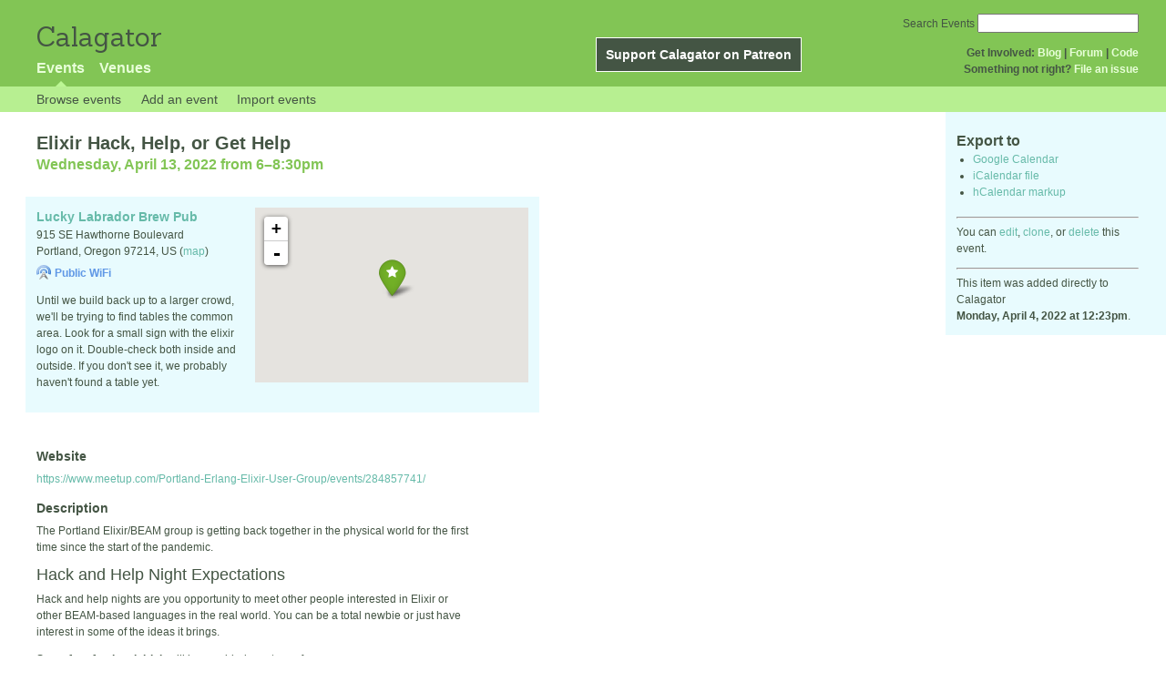

--- FILE ---
content_type: text/html; charset=utf-8
request_url: https://calagator.org/events/1250478140
body_size: 6126
content:
<!DOCTYPE html PUBLIC "-//W3C//DTD XHTML 1.0 Strict//EN"
  "http://www.w3.org/TR/xhtml1/DTD/xhtml1-strict.dtd">

<html xmlns="http://www.w3.org/1999/xhtml" xml:lang="en" lang="en">
  <head>
    <meta http-equiv="Content-Type" content="text/html; charset=utf-8"/>
      <meta property="og:title" content="Elixir Hack, Help, or Get Help" />
  <meta property="og:description" content="The Portland Elixir/BEAM group is getting back together in the physical world for the first time since the start of the pandemic.

## Hack and Help Night Expectations

Hack and help nights are you opportunity to meet other people interested in Elixir or other BEAM-based languages in the real world. You can be a total newbie or just have interest in some of the ideas it brings.

Some **free food and drink** will be provided courtesy of sponsors.

You should try to attend if you:

Are new to Elixir and want to see what it&#39;s all about.

Need help with something you&#39;re working on or an idea you have.

You like listening and helping others, or just want to motivate people.

Want _**access to some hardware, electronics and sensors**_ to play around with [Nerves](https://www.nerves-project.org/) on.

Want to discuss the latest happenings in the community.

Need somewhere away from home to work on a project.

Just want something social to do.

We&#39;re still trying to lock in the venue for the in-person events and venues may change over time, as might the rules regarding masking depending on peoples&#39; comfort level.

For the most part, the mask rules will follow the same restrictions as the venue and will evolve based on current trends of the virus and feedback from the community. If you&#39;re interacting with or sitting next to someone, and they would prefer for you to also be masked while nearby, please be considerate of their request.

## Future Meeting Cadence

We&#39;ll be switching to the following format moving forward:

Last Tuesday of the month remains a **virtual-only event**, combining both the Portland and Seattle groups and anybody else who would like to join us virtually. This event has been mostly a &quot;demos on demand&quot; during the pandemic but will start to move back toward a 50/50 split with a pre-announced presentation for part of the event. If you have something you&#39;d like to talk about, let the event coordinator know (see Event Coordinator Contact below). Future event dates will be: _Apr 26, May 31, Jun 28, and Jul 26._

Two weeks before the meeting on the last Tuesday (third from last Tuesday), will be an **in-person hack and help night in Seattle**. Future event dates will be: _Apr 12, May 17, Jun 14, and Jul 12._

The following night after the Seattle hack night will be an **in-person hack and help night in Portland**. Future event dates will be: _Apr 13, May 18, Jun 15, and Jul 13._

## Sponsorship

If you or a company you work for would like to host an event, or sponsor food, beverages or venue costs, please let me know! (see Event Coordinator Contact below).

## Event Coordinator Contact

* Daniel: By email (daniel@digitree.org) or @dhedlund on the [elixir-lang slack](https://elixir-slackin.herokuapp.com/)" />
  <meta property="og:site_name" content="Calagator" />
  <meta property="og:url" content="http://calagator.org/events/1250478140">

    <title>
      Elixir Hack, Help, or Get Help »       Calagator: Portland&#39;s Tech Calendar    </title>
    <meta name="viewport" content="width=device-width, initial-scale=1.0, user-scalable=yes">
    <meta name="apple-mobile-web-app-capable" content="yes" />
    <meta name="apple-mobile-web-app-status-bar-style" content="black" />
    <link rel='search' type='application/opensearchdescription+xml' href='/opensearch.xml'  title='Calagator' />

    <!-- Stylesheets, static -->
    <link rel="stylesheet" media="all" href="/assets/application-ba714b36b324b57f74216ed15a4d84aff893b226fa5b499911dee378a49a8c18.css" />

    <link rel="stylesheet" href="https://cdnjs.cloudflare.com/ajax/libs/leaflet/0.7.3/leaflet.css" />
    <!--[if lte IE 8]>
        <link rel="stylesheet" href="https://cdnjs.cloudflare.com/ajax/libs/leaflet/0.7.3/leaflet.ie.css" />
    <![endif]-->

    <!-- Stylesheets, inserted  -->
    

    <!-- JavaScripts, static -->
    <script src="https://cdnjs.cloudflare.com/ajax/libs/leaflet/0.7.3/leaflet.js"></script>
<script src="https://maps.googleapis.com/maps/api/js?key=AIzaSyDro5ZQaNHU0vcbFlVAILQJZZaq0jUGwvc&amp;sensor=false"></script>
<script src="/assets/leaflet_google_layer-8da68170e3668741c363011d07fd1f4b2dee84dba2b88291f4a42c494057ea52.js"></script>
    <script src="/assets/application-8063caa3d186d3397eb6408b3a3ec377f15cc84d42410c12a40c7abd9d9a5783.js"></script>

    <!-- JavaScripts, inserted -->
    

    <!-- Auto-discovery, static -->
    <link rel="alternate" type="application/atom+xml" title="Atom: All Events" href="https://calagator.org/events.atom" />

    <!-- Auto-discovery, inserted -->
      <link rel="alternate" type="application/x-wiki" title="Edit this page" href="https://calagator.org/events/1250478140/edit" />


    <link rel="apple-touch-icon" href="/assets/site-icon-c9cb3e5aa3965fcb649048a4421042abf6ab44728d211449a1c13380659162c7.png" />
  </head>
  <body class="events_show events_controller ">

    <div id="outer">
            <div id="global_header">
        <a id="project_title" href="/">Calagator</a>

        <div id="patreon">
          <a href="https://www.patreon.com/calagator">Support Calagator on Patreon</a>
        </div>
        <div id="top_menu">
          <div id='app_menu'>
            <ul>
                <li class='active'><a href="/events">Events</a></li>
                <li class='false'><a href="/venues">Venues</a></li>
            </ul>
          </div>
          <div id='project_menu'>
            <strong>Get Involved:</strong> <a class="first" href="http://calagator.wordpress.com/">Blog</a> | <a href="https://groups.google.com/group/pdx-tech-calendar/">Forum</a> | <a href="https://github.com/calagator/calagator">Code</a>
            <br />
            <strong>Something not right?</strong> <a href="https://github.com/calagator/calagator.org/issues">File an issue</a>
          </div>
                    <form action="/events/search" accept-charset="UTF-8" method="get"><input name="utf8" type="hidden" value="&#x2713;" />
            <div id='search_form'>
            <label for="search_field">Search Events</label>
              <input type="search" name="query" value="" results="5" id="search_field">
            </div>
</form>

        </div>
      </div>


      <div id="events_subnav" class="subnav">
    <ul class="clearfix">
      <li><a class="events_show_subnav" href="https://calagator.org/">Browse events</a>
      </li>
      <li><a class="events_show_subnav" href="https://calagator.org/events/new">Add an event</a>
      </li>
      <li><a class="events_show_subnav" href="https://calagator.org/sources/new">Import events</a>
      </li>
    </ul>
</div>

      
      


            <div id="content">
        
        



<a href="#" id="event_sidebar_toggle" class="expander_toggle">Export or edit this event...</a>

<div id="event_sidebar" class='single_view_right sidebar'>
  <h3 class='first'>Export to</h3>
  <ul>
    <li><a id="google_calendar_export" target="_blank" href="https://www.google.com/calendar/event?action=TEMPLATE&amp;trp=true&amp;text=Elixir+Hack%2C+Help%2C+or+Get+Help&amp;dates=20220414T010000Z%2F20220414T033000Z&amp;location=Lucky+Labrador+Brew+Pub%2C+915+SE+Hawthorne+Boulevard%2C+Portland+Oregon+97214+US&amp;sprop=website%3Awww.meetup.com%2FPortland-Erlang-Elixir-User-Group%2Fevents%2F284857741%2F&amp;details=Imported+from%3A+http%3A%2F%2Fcalagator.org%2Fevents%2F1250478140+%0A%0AThe+Portland+Elixir%2FBEAM+group+is+getting+back+together+in+the+physical+world+for+the+first+time+since+the+start+of+the+pandemic.%0D%0A%0D%0A%23%23+Hack+and+Help+Night+Expectations%0D%0A%0D%0AHack+and+help+nights+are+you+opportunity+to+meet+other+people+interested+in+Elixir+or+other+BEAM-based+languages+in+the+real+world.+You+can+be+a+total+newbie+or+just+have+interest+in+some+of+the+ideas+it+brings.%0D%0A%0D%0ASome+%2A%2Afree+food+and+drink%2A%2A+will+be+provided+courtesy+of+sponsors.%0D%0A%0D%0AYou+should+try+to+attend+if+you%3A%0D%0A%0D%0AAre+new+to+Elixir+and+want+to+see+what+...[truncated]">Google Calendar</a></li>
    <li><a href="https://calagator.org/events/1250478140.ics">iCalendar file</a></li>
    <li>
      <a href="#" onclick="$('#hcal_field').toggle(); return false">hCalendar markup</a>
      <div id="hcal_field" style="display: none;">
        <textarea name="hCalendar" id="hCalendar" rows="10" cols="80">
<div class="vevent h-event">
  <h1 class="summary p-name">Elixir Hack, Help, or Get Help</h1>
  <div class='date'><time class="dtstart dt-start" title="2022-04-13T18:00:00" datetime="2022-04-13T18:00:00">Wednesday, April 13, 2022 from 6</time>&ndash;<time class="dtend dt-end" title="2022-04-13T20:30:00" datetime="2022-04-13T20:30:00">8:30pm</time></div>
    <div class="location vcard p-location h-card">
    <a class="url" href='http://calagator.org/venues/202390282'><span class='fn org p-name'>Lucky Labrador Brew Pub</span></a>
    <div class="adr p-adr h-adr">
        <div class="street-address p-street-address">915 SE Hawthorne Boulevard</div>
        <span class="locality p-locality">Portland</span>
        , <span class="region p-region">Oregon</span>
        <span class="postal-code p-postal-code">97214</span>
        <div class="country-name p-country-name">US</div>
        (<a href='https://maps.google.com/maps?q=915%20SE%20Hawthorne%20Boulevard,%20Portland%20Oregon%2097214%20US'>map</a>)
    </div>
    </div>
  <div class="description p-description">
    <p>The Portland Elixir/BEAM group is getting back together in the physical world for the first time since the start of the pandemic.</p>

<h2>Hack and Help Night Expectations</h2>

<p>Hack and help nights are you opportunity to meet other people interested in Elixir or other BEAM-based languages in the real world. You can be a total newbie or just have interest in some of the ideas it brings.</p>

<p>Some <strong>free food and drink</strong> will be provided courtesy of sponsors.</p>

<p>You should try to attend if you:</p>

<p>Are new to Elixir and want to see what it's all about.</p>

<p>Need help with something you're working on or an idea you have.</p>

<p>You like listening and helping others, or just want to motivate people.</p>

<p>Want <em><strong>access to some hardware, electronics and sensors</strong></em> to play around with <a href="https://www.nerves-project.org/">Nerves</a> on.</p>

<p>Want to discuss the latest happenings in the community.</p>

<p>Need somewhere away from home to work on a project.</p>

<p>Just want something social to do.</p>

<p>We're still trying to lock in the venue for the in-person events and venues may change over time, as might the rules regarding masking depending on peoples' comfort level.</p>

<p>For the most part, the mask rules will follow the same restrictions as the venue and will evolve based on current trends of the virus and feedback from the community. If you're interacting with or sitting next to someone, and they would prefer for you to also be masked while nearby, please be considerate of their request.</p>

<h2>Future Meeting Cadence</h2>

<p>We'll be switching to the following format moving forward:</p>

<p>Last Tuesday of the month remains a <strong>virtual-only event</strong>, combining both the Portland and Seattle groups and anybody else who would like to join us virtually. This event has been mostly a "demos on demand" during the pandemic but will start to move back toward a 50/50 split with a pre-announced presentation for part of the event. If you have something you'd like to talk about, let the event coordinator know (see Event Coordinator Contact below). Future event dates will be: <em>Apr 26, May 31, Jun 28, and Jul 26.</em></p>

<p>Two weeks before the meeting on the last Tuesday (third from last Tuesday), will be an <strong>in-person hack and help night in Seattle</strong>. Future event dates will be: <em>Apr 12, May 17, Jun 14, and Jul 12.</em></p>

<p>The following night after the Seattle hack night will be an <strong>in-person hack and help night in Portland</strong>. Future event dates will be: <em>Apr 13, May 18, Jun 15, and Jul 13.</em></p>

<h2>Sponsorship</h2>

<p>If you or a company you work for would like to host an event, or sponsor food, beverages or venue costs, please let me know! (see Event Coordinator Contact below).</p>

<h2>Event Coordinator Contact</h2>

<ul>
<li>Daniel: By email (<a href="mailto:daniel@digitree.org">daniel@digitree.org</a>) or @dhedlund on the <a href="https://elixir-slackin.herokuapp.com/">elixir-lang slack</a>
</li>
</ul>

  </div>
  <h3>Links</h3>
  <ul>
    <li><a class="url u-url" href="https://www.meetup.com/Portland-Erlang-Elixir-User-Group/events/284857741/">Website</a></li>
  </ul>
</div>

</textarea>
      </div>
    </li>
  </ul>
<hr />
  <div id='edit_link'>
    <p>
      You can 
      <a href="https://calagator.org/events/1250478140/edit">edit</a>,
      <a href="https://calagator.org/events/1250478140/clone">clone</a>,
      or 
      <a data-confirm="Are you sure?" rel="nofollow" data-method="delete" href="https://calagator.org/events/1250478140">delete</a>
      this event.
    </p>
  </div>
<hr />
  <div id='metadata'>
      This item was added directly to Calagator <br /><strong>Monday, April 4, 2022 at 12:23pm</strong>.
  </div>
</div>

<div id="fb-root"></div>
<div class="single_event contentbar">
  <div class="vevent h-event" itemscope itemtype="http://schema.org/Event">
    <h1 class="summary p-name" itemprop="name">Elixir Hack, Help, or Get Help</h1>
    <meta itemprop="startDate" content="2022-04-14T01:00:00+00:00">
      <meta itemprop="endDate" content="2022-04-14T03:30:00+00:00">
    <div class='date'><time class="dtstart dt-start" title="2022-04-13T18:00:00" datetime="2022-04-13T18:00:00">Wednesday, April 13, 2022 from 6</time>&ndash;<time class="dtend dt-end" title="2022-04-13T20:30:00" datetime="2022-04-13T20:30:00">8:30pm</time></div>
      <div class="clearfix location p-location h-card vcard"  itemprop="location" itemscope itemtype="http://schema.org/Place">
          <div id="map"></div><script>
//<![CDATA[
map("L.Google","ROADMAP","map",[45.5124,-122.6563],14,"green",[{"latitude":"45.5124","longitude":"-122.6563","title":"Lucky Labrador Brew Pub","popup":"\u003ca href=\"/venues/202390282\"\u003eLucky Labrador Brew Pub\u003c/a\u003e"}],false);
//]]>
</script>
          <a class="url u-url" href="https://calagator.org/venues/202390282">
            <span class='fn org p-name' itemprop="name">Lucky Labrador Brew Pub</span>
          </a>
          
          <div class="adr p-adr h-adr" itemprop="address" itemscope itemtype="http://schema.org/PostalAddress">
          <div class="street-address p-street-address" itemprop="streetAddress">915 SE Hawthorne Boulevard</div>
            <span class="locality p-locality" itemprop="addressLocality">Portland</span>,
            <span class="region p-region" itemprop="addressRegion">Oregon</span>
            <span class="postal-code p-postal-code"  itemprop="postalCode">97214</span>,
            <span class='country-name p-country-name'>US</span>
            (<a href='https://maps.google.com/maps?q=915%20SE%20Hawthorne%20Boulevard,%20Portland%20Oregon%2097214%20US'>map</a>)

              <div class='wifi_callout'>Public WiFi</div>


            <p class="p-description">
              <p>Until we build back up to a larger crowd, we'll be trying to find tables the common area.  Look for a small sign with the elixir logo on it.  Double-check both inside and outside.  If you don't see it, we probably haven't found a table yet.</p>
            </p>

      </div>
  </div>

      <h3>Website</h3>
      <div class="website">
        <a class="url u-url" rel="nofollow" itemprop="url" href="https://www.meetup.com/Portland-Erlang-Elixir-User-Group/events/284857741/">https://www.meetup.com/Portland-Erlang-Elixir-User-Group/events/284857741/</a>
      </div>

    <h3>Description</h3>
    <div class="description e-description" itemprop="description">
      <p>The Portland Elixir/BEAM group is getting back together in the physical world for the first time since the start of the pandemic.</p>

<h2>Hack and Help Night Expectations</h2>

<p>Hack and help nights are you opportunity to meet other people interested in Elixir or other BEAM-based languages in the real world. You can be a total newbie or just have interest in some of the ideas it brings.</p>

<p>Some <strong>free food and drink</strong> will be provided courtesy of sponsors.</p>

<p>You should try to attend if you:</p>

<p>Are new to Elixir and want to see what it's all about.</p>

<p>Need help with something you're working on or an idea you have.</p>

<p>You like listening and helping others, or just want to motivate people.</p>

<p>Want <em><strong>access to some hardware, electronics and sensors</strong></em> to play around with <a href="https://www.nerves-project.org/">Nerves</a> on.</p>

<p>Want to discuss the latest happenings in the community.</p>

<p>Need somewhere away from home to work on a project.</p>

<p>Just want something social to do.</p>

<p>We're still trying to lock in the venue for the in-person events and venues may change over time, as might the rules regarding masking depending on peoples' comfort level.</p>

<p>For the most part, the mask rules will follow the same restrictions as the venue and will evolve based on current trends of the virus and feedback from the community. If you're interacting with or sitting next to someone, and they would prefer for you to also be masked while nearby, please be considerate of their request.</p>

<h2>Future Meeting Cadence</h2>

<p>We'll be switching to the following format moving forward:</p>

<p>Last Tuesday of the month remains a <strong>virtual-only event</strong>, combining both the Portland and Seattle groups and anybody else who would like to join us virtually. This event has been mostly a "demos on demand" during the pandemic but will start to move back toward a 50/50 split with a pre-announced presentation for part of the event. If you have something you'd like to talk about, let the event coordinator know (see Event Coordinator Contact below). Future event dates will be: <em>Apr 26, May 31, Jun 28, and Jul 26.</em></p>

<p>Two weeks before the meeting on the last Tuesday (third from last Tuesday), will be an <strong>in-person hack and help night in Seattle</strong>. Future event dates will be: <em>Apr 12, May 17, Jun 14, and Jul 12.</em></p>

<p>The following night after the Seattle hack night will be an <strong>in-person hack and help night in Portland</strong>. Future event dates will be: <em>Apr 13, May 18, Jun 15, and Jul 13.</em></p>

<h2>Sponsorship</h2>

<p>If you or a company you work for would like to host an event, or sponsor food, beverages or venue costs, please let me know! (see Event Coordinator Contact below).</p>

<h2>Event Coordinator Contact</h2>

<ul>
<li>Daniel: By email (<a href="/cdn-cgi/l/email-protection#6004010e09050c2004090709141205054e0f1207"><span class="__cf_email__" data-cfemail="acc8cdc2c5c9c0ecc8c5cbc5d8dec9c982c3decb">[email&#160;protected]</span></a>) or @dhedlund on the <a href="https://elixir-slackin.herokuapp.com/">elixir-lang slack</a>
</li>
</ul>

    </div>
      <h3>Share</h3>
      <div class="share">
        <a class="fb-share" href="#"
          onclick="
            window.open(
              'https://www.facebook.com/sharer/sharer.php?u='+encodeURIComponent('http://calagator.org/events/1250478140'),
              'facebook-share-dialog',
              'width=626,height=436');
            return false;">
          Share
        </a>
        <a href="https://twitter.com/share" class="twitter-share-button" data-url="http://calagator.org/events/1250478140" data-text="Elixir Hack, Help, or Get Help - 06:00PM 04.13.2022 @ Lucky Labrador Brew Pub" data-related="calagator" data-dnt="true">Tweet</a>
        <script data-cfasync="false" src="/cdn-cgi/scripts/5c5dd728/cloudflare-static/email-decode.min.js"></script><script>!function(d,s,id){var js,fjs=d.getElementsByTagName(s)[0];if(!d.getElementById(id)){js=d.createElement(s);js.id=id;js.src="//platform.twitter.com/widgets.js";fjs.parentNode.insertBefore(js,fjs);}}(document,"script","twitter-wjs");</script>
      </div>
    <h3>Tags</h3>
    <div class="tags">
        <a class="p-category" href="/events/tag/elixir">elixir</a>, <a class="p-category" href="/events/tag/hack">hack</a>, <a class="p-category" href="/events/tag/hardware">hardware</a>, <a class="p-category" href="/events/tag/meetup:event=284857741">meetup:event=284857741</a>, <a class="p-category" href="/events/tag/nerves">nerves</a>, <a class="p-category" href="/events/tag/programming">programming</a>
    </div>
  </div>
</div>


      </div>


            <div id="top_footer">
        calagator.org
        1.1.0
        &nbsp;
        &nbsp;
        &nbsp;
      </div>


    </div>

          <script>
        (function(i,s,o,g,r,a,m){i['GoogleAnalyticsObject']=r;i[r]=i[r]||function(){
        (i[r].q=i[r].q||[]).push(arguments)},i[r].l=1*new Date();a=s.createElement(o),
        m=s.getElementsByTagName(o)[0];a.async=1;a.src=g;m.parentNode.insertBefore(a,m)
        })(window,document,'script','//www.google-analytics.com/analytics.js','ga');

        ga('create', 'UA-168427-7', 'auto');
        ga('send', 'pageview');

      </script>



  <script defer src="https://static.cloudflareinsights.com/beacon.min.js/vcd15cbe7772f49c399c6a5babf22c1241717689176015" integrity="sha512-ZpsOmlRQV6y907TI0dKBHq9Md29nnaEIPlkf84rnaERnq6zvWvPUqr2ft8M1aS28oN72PdrCzSjY4U6VaAw1EQ==" data-cf-beacon='{"version":"2024.11.0","token":"db19a96902b64782afbd23d08bdfc20c","r":1,"server_timing":{"name":{"cfCacheStatus":true,"cfEdge":true,"cfExtPri":true,"cfL4":true,"cfOrigin":true,"cfSpeedBrain":true},"location_startswith":null}}' crossorigin="anonymous"></script>
</body>
</html>

